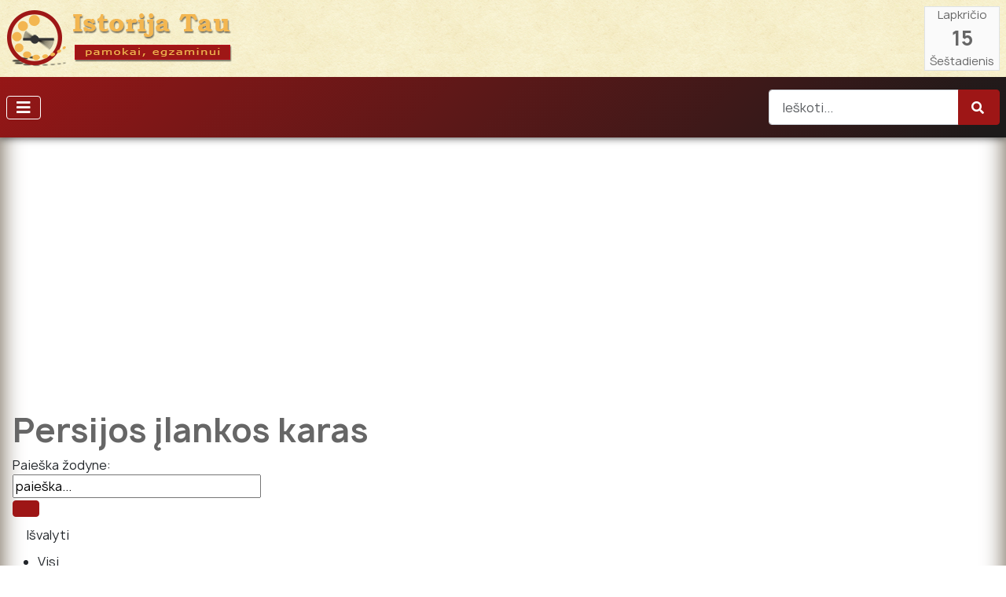

--- FILE ---
content_type: text/html; charset=utf-8
request_url: https://istorijatau.lt/rubrikos/zodynas/persijos-ilankos-karas
body_size: 6322
content:
<!DOCTYPE html>
<html lang="lt-lt" dir="ltr">
<head>
	<meta charset="utf-8">
	<meta name="keywords" content="Persijos įlankos karas">
	<meta name="viewport" content="width=device-width, initial-scale=1">
	<meta name="description" content="Persijos įlankos karas - JAV vadovaujamos koalicijos karas su Iraku dėl Kuveito išvadavimo ir jo nepriklausomybės atkūrimo 1991 m.">
	<meta name="generator" content="Joomla! - Open Source Content Management">
	<title>Žodynas - Persijos įlankos karas</title>
	<link href="/media/system/images/joomla-favicon.svg" rel="icon" type="image/svg+xml">
	<link href="/media/templates/site/cassiopeia_main/images/favicon.ico" rel="alternate icon" type="image/vnd.microsoft.icon">
	<link href="/media/system/images/joomla-favicon-pinned.svg" rel="mask-icon" color="#000">

	<link href="/media/system/css/joomla-fontawesome.min.css?9be8b4b617812f39ab4cd3bdc9c03128" rel="lazy-stylesheet" /><noscript><link href="/media/system/css/joomla-fontawesome.min.css?9be8b4b617812f39ab4cd3bdc9c03128" rel="stylesheet" /></noscript>
	<link href="/media/templates/site/cassiopeia/css/global/colors_standard.min.css?9be8b4b617812f39ab4cd3bdc9c03128" rel="stylesheet" />
	<link href="/media/templates/site/cassiopeia/css/template.min.css?9be8b4b617812f39ab4cd3bdc9c03128" rel="stylesheet" />
	<link href="/media/templates/site/cassiopeia/css/vendor/joomla-custom-elements/joomla-alert.min.css?0.2.0" rel="stylesheet" />
	<link href="/media/templates/site/cassiopeia_main/css/user.css?9be8b4b617812f39ab4cd3bdc9c03128" rel="stylesheet" />
	<link href="/components/com_seoglossary/assets/css/style.css" rel="stylesheet" />
	<link href="/media/plg_system_jcepro/site/css/content.min.css?86aa0286b6232c4a5b58f892ce080277" rel="stylesheet" />
	<link href="/plugins/content/multithumb/lightbox/css/jlightbox.min.css" rel="stylesheet" />
	<style>:root {
		--hue: 214;
		--template-bg-light: #f0f4fb;
		--template-text-dark: #495057;
		--template-text-light: #ffffff;
		--template-link-color: #2a69b8;
		--template-special-color: #001B4C;
		
	}</style>
	<style>
</style>
	<style>/* Multithumb 3.7.4 */
 .multithumb {margin:5px}
.multithumb_blog {margin:5px 0}
 .mtGallery {margin: 0}
.mtCapStyle figcaption {  
   caption-side: bottom; 
   font-weight: bold;   
   color: black;    
   background-color: #ddd;    
   text-align:center;    
}</style>

	<script src="/media/vendor/metismenujs/js/metismenujs.min.js?1.4.0" defer></script>
	<script src="/media/templates/site/cassiopeia/js/mod_menu/menu-metismenu.min.js?9be8b4b617812f39ab4cd3bdc9c03128" defer></script>
	<script type="application/json" class="joomla-script-options new">{"joomla.jtext":{"MOD_FINDER_SEARCH_VALUE":"Ie\u0161koti...","ERROR":"Klaida","MESSAGE":"\u017dinut\u0117","NOTICE":"Prane\u0161imas","WARNING":"\u012esp\u0117jimas","JCLOSE":"U\u017edaryti","JOK":"Gerai","JOPEN":"Atverti","JLIB_FORM_CONTAINS_INVALID_FIELDS":"Formos pateikti negalima, nes tr\u016bksta reikiam\u0173 duomen\u0173. <br> I\u0161taisykite pa\u017eym\u0117tus laukus ir bandykite dar kart\u0105.","JLIB_FORM_FIELD_REQUIRED_VALUE":"U\u017epildykite \u0161\u012f lauk\u0105","JLIB_FORM_FIELD_REQUIRED_CHECK":"Reikia pasirinkti vien\u0105 i\u0161 parink\u010di\u0173","JLIB_FORM_FIELD_INVALID_VALUE":"\u0160i vert\u0117 negalioja"},"system.paths":{"root":"","rootFull":"https:\/\/istorijatau.lt\/","base":"","baseFull":"https:\/\/istorijatau.lt\/"},"csrf.token":"5b1218ba9ff3ad911a4399031e430f15"}</script>
	<script src="/media/system/js/core.min.js?37ffe4186289eba9c5df81bea44080aff77b9684"></script>
	<script src="/media/templates/site/cassiopeia/js/template.min.js?9be8b4b617812f39ab4cd3bdc9c03128" defer></script>
	<script src="/media/vendor/bootstrap/js/bootstrap-es5.min.js?5.3.2" nomodule defer></script>
	<script src="/media/com_finder/js/finder-es5.min.js?e6d3d1f535e33b5641e406eb08d15093e7038cc2" nomodule defer></script>
	<script src="/media/system/js/messages-es5.min.js?c29829fd2432533d05b15b771f86c6637708bd9d" nomodule defer></script>
	<script src="/media/system/js/fields/validate.min.js?16f3d8b4bad90666d11636743950e1c4fade735f" defer></script>
	<script src="/media/vendor/bootstrap/js/collapse.min.js?5.3.2" type="module"></script>
	<script src="/media/com_finder/js/finder.min.js?a2c3894d062787a266d59d457ffba5481b639f64" type="module"></script>
	<script src="/media/system/js/messages.min.js?7f7aa28ac8e8d42145850e8b45b3bc82ff9a6411" type="module"></script>
	<script src="/plugins/content/multithumb/lightbox/js/jlightbox.min.js"></script>

	<script data-ad-client="ca-pub-6855521689616958" async src="https://pagead2.googlesyndication.com/pagead/js/adsbygoogle.js"></script>
</head>

<body class="site com_seoglossary wrapper-static view-glossary no-layout no-task itemid-595 has-sidebar-right">
	<header class="header container-header full-width">

		
		
					<div class="brand full-width">
			<div class="grid-child">
				<div class="navbar-brand">
					<a class="brand-logo" href="/">
						<img src="/images/itlogo.png#joomlaImage://local-images/itlogo.png?width=289&amp;height=72" alt="Istorija Tau">					</a>							
									</div>
					<div class="cart">
				
<div id="mod-custom124" class="mod-custom custom">
    <div class="diena">
	<script type="text/javascript">
		var date_ob = new Date()
		var mon = new Array()
		mon[0] = "Sausio"
		mon[1] = "Vasario"
		mon[2] = "Kovo"
		mon[3] = "Balandžio"
		mon[4] = "Gegužės"
		mon[5] = "Birželio"
		mon[6] = "Liepos"
		mon[7] = "Rugpjūčio"
		mon[8] = "Rugsėjo"
		mon[9] = "Spalio"
		mon[10] = "Lapkričio"
		mon[11] = "Gruodžio"
		var day = new Array()
		day[0] = "Sekmadienis"
		day[1] = "Pirmadienis"
		day[2] = "Antradienis"
		day[3] = "Trečiadienis"
		day[4] = "Ketvirtadienis"
		day[5] = "Penktadienis"
		day[6] = "Šeštadienis"
		document.write(mon[date_ob.getMonth()] + "<br /> " + "<span class=nr>" + date_ob.getDate() + "</span>" + "<br /> " + day[date_ob.getDay()])
	</script>
</div></div>

			</div>			
					</div>
			</div>
				
					<div class="grid-child container-nav">
									
<nav class="navbar navbar-expand-lg" aria-label="Main Menu">
    <button class="navbar-toggler navbar-toggler-right" type="button" data-bs-toggle="collapse" data-bs-target="#navbar1" aria-controls="navbar1" aria-expanded="false" aria-label="Perjungti navigaciją">
        <span class="icon-menu" aria-hidden="true"></span>
    </button>
    <div class="collapse navbar-collapse" id="navbar1">
        <ul class="mod-menu mod-menu_dropdown-metismenu metismenu mod-list ">
<li class="metismenu-item item-581 level-1 default"><a href="/" ><span class="p-2 fas fa-home" aria-hidden="true"></span>Titulinis</a></li><li class="metismenu-item item-566 level-1 active deeper parent"><button class="mod-menu__heading nav-header mm-collapsed mm-toggler mm-toggler-nolink" aria-haspopup="true" aria-expanded="false">Rubrikos</button><ul class="mm-collapse"><li class="metismenu-item item-582 level-2 deeper parent"><button class="mod-menu__heading nav-header mm-collapsed mm-toggler mm-toggler-nolink" aria-haspopup="true" aria-expanded="false">Programos</button><ul class="mm-collapse"><li class="metismenu-item item-1530 level-3"><a href="/rubrikos/programos/mokymo-si-turinys-5-8-kl" >Mokymo(si) turinys 5-8 kl.</a></li><li class="metismenu-item item-591 level-3"><a href="/rubrikos/programos/mokymo-si-turinys-9-12-kl" >Mokymo(si) turinys 9-12 kl.</a></li><li class="metismenu-item item-585 level-3"><a href="/rubrikos/programos/olimpiada" >Olimpiada</a></li><li class="metismenu-item item-586 level-3"><a href="/rubrikos/programos/archyvas" >Archyvas</a></li></ul></li><li class="metismenu-item item-505 level-2 deeper parent"><button class="mod-menu__heading nav-header mm-collapsed mm-toggler mm-toggler-nolink" aria-haspopup="true" aria-expanded="false">Užduotys</button><ul class="mm-collapse"><li class="metismenu-item item-442 level-3"><a href="/rubrikos/uzduotys/saltiniai" >Šaltiniai</a></li><li class="metismenu-item item-909 level-3"><a href="https://istorijatau.lt/testai/index.php" >Testai</a></li><li class="metismenu-item item-529 level-3"><a href="/rubrikos/uzduotys/kryziazodziai" >Kryžiažodžiai</a></li></ul></li><li class="metismenu-item item-446 level-2"><a href="/rubrikos/datos" >Datos, sąvokos, asmenybės</a></li><li class="metismenu-item item-449 level-2 deeper parent"><button class="mod-menu__heading nav-header mm-collapsed mm-toggler mm-toggler-nolink" aria-haspopup="true" aria-expanded="false">Laikas</button><ul class="mm-collapse"><li class="metismenu-item item-450 level-3"><a href="/rubrikos/laikas/istorijos-laiko-juosta" >Istorijos laiko juosta</a></li><li class="metismenu-item item-513 level-3"><a href="http://geacron.com/en/?v=t&amp;lang=en&amp;z=4&amp;x=20.522469388031&amp;y=42.288682893568&amp;nd=9&amp;d=9A47A84A107A117A269A273A275A396A477&amp;di=1&amp;tm=p&amp;ct=0&amp;ly=yyyyyyy&amp;fi=1&amp;ff=486&amp;sp=121A551A654A659&amp;e=0A0A1A0&amp;rp=0A5A0A0&amp;re=0A0A0A0&amp;nv=1A2A2A2" target="_blank" rel="noopener noreferrer">Laiko juosta (anglų k.)</a></li><li class="metismenu-item item-451 level-3"><a href="/rubrikos/laikas/amzinas-kalendorius" >„Amžinas“ kalendorius</a></li><li class="metismenu-item item-452 level-3"><a href="/rubrikos/laikas/kalendoriu-skaiciuokle" >Kalendorių skaičiuoklė</a></li><li class="metismenu-item item-453 level-3"><a href="/rubrikos/laikas/kalendoriaus-istorija" >Kalendoriaus istorija</a></li></ul></li><li class="metismenu-item item-595 level-2 current active"><a href="/rubrikos/zodynas" aria-current="location">Žodynas</a></li><li class="metismenu-item item-448 level-2"><a href="/rubrikos/zemelapiai" >Žemėlapiai</a></li><li class="metismenu-item item-589 level-2"><a href="/rubrikos/el-leidiniai" >El. leidiniai</a></li><li class="metismenu-item item-1112 level-2"><a href="/rubrikos/vaizdo-irasai" >Vaizdo įrašai</a></li><li class="metismenu-item item-580 level-2"><a href="/rubrikos/skaitiniai" >Skaitiniai</a></li></ul></li><li class="metismenu-item item-18 level-1"><a href="/senove" >Senovė</a></li><li class="metismenu-item item-624 level-1"><a href="/viduramziai" >Viduramžiai</a></li><li class="metismenu-item item-17 level-1"><a href="/naujieji" >Naujieji</a></li><li class="metismenu-item item-30 level-1"><a href="/naujausieji" >Naujausieji</a></li></ul>
    </div>
</nav>

													<div class="container-search">
						
<form class="mod-finder js-finder-searchform form-search" action="/component/finder/search?Itemid=581" method="get" role="search">
    <label for="mod-finder-searchword126" class="visually-hidden finder"></label><div class="mod-finder__search input-group"><input type="text" name="q" id="mod-finder-searchword126" class="js-finder-search-query form-control" value="" placeholder="Ieškoti..."><button class="btn btn-primary" type="submit"><span class="icon-search icon-white" aria-hidden="true"></span> </button></div>
            <input type="hidden" name="Itemid" value="581"></form>

					</div>
							</div>
			</header>

	<div class="site-grid">
					<div class="container-banner full-width">
				
<div id="mod-custom136" class="mod-custom custom">
    <div align="center"><!-- auto-horizont --> <ins class="adsbygoogle" style="display: block;" data-ad-client="ca-pub-6855521689616958" data-ad-slot="7385191268" data-ad-format="auto" data-full-width-responsive="true"></ins>
<script type="text/javascript">
		(adsbygoogle = window.adsbygoogle || []).push({});
	</script>
</div></div>

			</div>
		
		
		
		
		<div class="grid-child container-component">
			
			
			<div id="system-message-container" aria-live="polite"></div>

			<main>
			<!--185 css params. Ar reikia?
	485 JLightbox css ir js
	1065 a href
	1367 div class="row -->
	
<div id="com_glossary" class="theme-table">

            <h1 class="seogl-term-title">Persijos įlankos karas</h1>
    






	
	 <div id="glossarysearch" ><form id="searchForm" name="searchForm" method="post" action="/rubrikos/zodynas"><div id="glossarysearchheading">Paieška žodyne:</div><div class="input-append"><div class="srch-btn-inpt">
          <div class="srch-inpt"><input type="text" title="paieška" id="filter_search" name="filter_search"  value="paieška..." size="30" onblur="if(this.value==&quot;&quot;) this.value=&quot;paieška...&quot;" onfocus="if(this.value==&quot;paieška...&quot;) this.value=&quot;&quot;" class=""/><input type="hidden" name="catid" value="1"/>
     </div><div class="srch-btn"><button type="submit" class="button btn btn-primary" value="Paieška"></button></div></div><input onclick="document.getElementById(&quot;filter_search&quot;).value=&quot;&quot;;this.form.submit();" type="submit" class="button  btn" value="Išvalyti" /></div><input type="hidden" name="glossarysearchmethod" value="1" /><div> </div> </form></div>	
	
	<div class="glossaryalphabet seopagination"><ul class="seopagination-list"><li class="active"><span class="glossletselect ">Visi</span></li><li> <a href="/rubrikos/zodynas/A">A</a></li><li> <a href="/rubrikos/zodynas/B">B</a></li><li> <a href="/rubrikos/zodynas/C">C</a></li><li> <a href="/rubrikos/zodynas/Č">Č</a></li><li> <a href="/rubrikos/zodynas/D">D</a></li><li> <a href="/rubrikos/zodynas/E">E</a></li><li> <a href="/rubrikos/zodynas/F">F</a></li><li> <a href="/rubrikos/zodynas/G">G</a></li><li> <a href="/rubrikos/zodynas/H">H</a></li><li> <a href="/rubrikos/zodynas/I">I</a></li><li> <a href="/rubrikos/zodynas/J">J</a></li><li> <a href="/rubrikos/zodynas/K">K</a></li><li> <a href="/rubrikos/zodynas/L">L</a></li><li> <a href="/rubrikos/zodynas/M">M</a></li><li> <a href="/rubrikos/zodynas/N">N</a></li><li> <a href="/rubrikos/zodynas/O">O</a></li><li> <a href="/rubrikos/zodynas/P">P</a></li><li> <a href="/rubrikos/zodynas/R">R</a></li><li> <a href="/rubrikos/zodynas/S">S</a></li><li> <a href="/rubrikos/zodynas/Š">Š</a></li><li> <a href="/rubrikos/zodynas/T">T</a></li><li> <a href="/rubrikos/zodynas/U">U</a></li><li> <a href="/rubrikos/zodynas/V">V</a></li><li> <a href="/rubrikos/zodynas/Z">Z</a></li><li> <a href="/rubrikos/zodynas/Ž">Ž</a></li></ul></div>		<table class="glossaryclear table  " id="glossarylist">
		<thead>
			<tr class="header-seoglossary">
				<th class="glossary25">Terminas</th>
				<th class="glossary72">Paaiškinimas</th>
			</tr>
		</thead>
		<tbody>
			<tr class="row1">
				<td><a href="javascript:void(0)"> Persijos įlankos karas</a></td>
				<td>					<div>
						<p>JAV vadovaujamos koalicijos karas su Iraku dėl Kuveito išvadavimo ir jo nepriklausomybės atkūrimo 1991 m.</p>
<p>1990 m. rugpjūčio mėn. Irako kariuomenė įsiveržė į Kuveitą, jį aneksavo ir paskelbė 19-ąja Irako provincija. JTO Saugumo taryba įvedė prekybos embargą Irakui, pareikalavo išvesti kariuomenę, ultimatyviai įspėjo dėl galimos JAV vadovaujamos 29 valstybių koalicijos karinės jėgos panaudojimo. Koalicija regione sutelkė daug karinių laivų, aviacijos, JAV Persijos įlankoje ir Saudo Arabijoje dislokavo apie 0,5 mln. kareivių. Irako diktatoriui S. Huseinui atmetus JTO rezoliuciją, 1991 m. sausio mėn. smogė galingus smūgius iš oro, po savaitės jau dominavo ore. Vasario mėn. operacijos&nbsp; „Audros dykumoje“ metu buvo sumuštos pagrindinės Irako pajėgos. Irakiečiai padegė 700 Kuveito naftos gręžinių, nužudė apie 33 tūkst. Kuveito gyventojų. Koalicija neteko 234 žmonių, Irakas – 85-100 tūkst. kareivių. Irakas buvo priverstas priimti visas JTO Saugumo Tarybos sąlygas.</p>					</div>
																			<div class="tags">
									</div>
				
				</td>
			</tr>
		</tbody>
	</table>
    
    <div class="glossaryalphabet seopagination"><ul class="seopagination-list"><li class="active"><span class="glossletselect ">Visi</span></li><li> <a href="/rubrikos/zodynas/A">A</a></li><li> <a href="/rubrikos/zodynas/B">B</a></li><li> <a href="/rubrikos/zodynas/C">C</a></li><li> <a href="/rubrikos/zodynas/Č">Č</a></li><li> <a href="/rubrikos/zodynas/D">D</a></li><li> <a href="/rubrikos/zodynas/E">E</a></li><li> <a href="/rubrikos/zodynas/F">F</a></li><li> <a href="/rubrikos/zodynas/G">G</a></li><li> <a href="/rubrikos/zodynas/H">H</a></li><li> <a href="/rubrikos/zodynas/I">I</a></li><li> <a href="/rubrikos/zodynas/J">J</a></li><li> <a href="/rubrikos/zodynas/K">K</a></li><li> <a href="/rubrikos/zodynas/L">L</a></li><li> <a href="/rubrikos/zodynas/M">M</a></li><li> <a href="/rubrikos/zodynas/N">N</a></li><li> <a href="/rubrikos/zodynas/O">O</a></li><li> <a href="/rubrikos/zodynas/P">P</a></li><li> <a href="/rubrikos/zodynas/R">R</a></li><li> <a href="/rubrikos/zodynas/S">S</a></li><li> <a href="/rubrikos/zodynas/Š">Š</a></li><li> <a href="/rubrikos/zodynas/T">T</a></li><li> <a href="/rubrikos/zodynas/U">U</a></li><li> <a href="/rubrikos/zodynas/V">V</a></li><li> <a href="/rubrikos/zodynas/Z">Z</a></li><li> <a href="/rubrikos/zodynas/Ž">Ž</a></li></ul></div></div>
			</main>
			
		</div>

				<div class="grid-child container-sidebar-right">
			<div class="sidebar-right card ">
            <h3 class="card-header  pilkas">Portretai</h3>        <div class="card-body">
                

	<div class="lm-proverb">
		<figure class="multithumb "  style="border: 1px solid #eeeeee;"   ><a class= "jlightbox" target="_blank" href="/images/asmenys/brandt.jpg" title="Vilis Brantas" style="cursor: url('/plugins/content/multithumb/magnify.cur'), auto;" ><img src="https://istorijatau.lt/administrator/cache/mt_thumbs/b_270_0_16777215_0_1_images_asmenys_brandt.jpg"      width="270" height="365"    alt="Vilis Brantas"  /></a><figcaption>Vilis Brantas</figcaption></figure>	</div>




    </div>
</div>
<div class="sidebar-right card ">
            <h3 class="card-header  zalias">Mintys</h3>        <div class="card-body">
                

	<div class="lm-proverb">
		Esant diktatūrai kvailiai turi teisę valdyti, o demokratijoje – balsuoti.<br><a class="mintis" href="http://lt.wikipedia.org/wiki/Bertrand_Russell" target="_blank"><i class="fas fa-external-link-alt"></i> B. Raselas</a>	</div>




    </div>
</div>
<div class="sidebar-right card ">
            <h3 class="card-header  raudonas">Nuorodos</h3>        <div class="card-body">
                
<nav class="navbar navbar-expand-lg" aria-label="Nuorodos">
    <button class="navbar-toggler navbar-toggler-right" type="button" data-bs-toggle="collapse" data-bs-target="#navbar112" aria-controls="navbar112" aria-expanded="false" aria-label="Perjungti navigaciją">
        <span class="icon-menu" aria-hidden="true"></span>
    </button>
    <div class="collapse navbar-collapse" id="navbar112">
        <ul class="mod-menu mod-menu_dropdown-metismenu metismenu mod-list ">
<li class="metismenu-item item-569 level-1 deeper parent"><button class="mod-menu__heading nav-header mm-collapsed mm-toggler mm-toggler-nolink" aria-haspopup="true" aria-expanded="false">Mokymo priemonės</button><ul class="mm-collapse"><li class="metismenu-item item-570 level-2"><a href="http://mkp.emokykla.lt/idomioji/index.php" target="_blank" rel="noopener noreferrer">„Įdomioji Lietuvos istorija“</a></li><li class="metismenu-item item-571 level-2"><a href="http://mkp.emokykla.lt/imo/lt/dalykai/istorija/" target="_blank" rel="noopener noreferrer">Interaktyvūs mokymosi objektai</a></li><li class="metismenu-item item-572 level-2"><a href="http://mkp.emokykla.lt/gimtoji/" target="_blank" rel="noopener noreferrer">„Gimtoji istorija“</a></li><li class="metismenu-item item-590 level-2"><a href="http://www.šaltiniai.info/index/content/history" >Šaltiniai. Istorija</a></li><li class="metismenu-item item-573 level-2"><a href="http://smp2014is.ugdome.lt/" target="_blank" rel="noopener noreferrer">Istorija 9-12 kl.</a></li></ul></li><li class="metismenu-item item-567 level-1 deeper parent"><button class="mod-menu__heading nav-header mm-collapsed mm-toggler mm-toggler-nolink" aria-haspopup="true" aria-expanded="false">Straipsniai</button><ul class="mm-collapse"><li class="metismenu-item item-527 level-2"><a href="/straipsniai/temines-svetaines" >Teminės svetainės</a></li><li class="metismenu-item item-523 level-2"><a href="/straipsniai/kitos-svetaines" >Kitos svetainės</a></li></ul></li><li class="metismenu-item item-514 level-1 deeper parent"><button class="mod-menu__heading nav-header mm-collapsed mm-toggler mm-toggler-nolink" aria-haspopup="true" aria-expanded="false">Archyvai, muziejai</button><ul class="mm-collapse"><li class="metismenu-item item-515 level-2"><a href="/archyvai-muziejai/istaigos" >Įstaigos</a></li><li class="metismenu-item item-516 level-2"><a href="/archyvai-muziejai/virtualios-parodos" >Virtualios parodos</a></li></ul></li><li class="metismenu-item item-517 level-1 deeper parent"><button class="mod-menu__heading nav-header mm-collapsed mm-toggler mm-toggler-nolink" aria-haspopup="true" aria-expanded="false">Foto, video</button><ul class="mm-collapse"><li class="metismenu-item item-518 level-2"><a href="/foto-video/archyvai-kolekcijos" >Archyvai, kolekcijos</a></li><li class="metismenu-item item-519 level-2"><a href="/foto-video/lrt-mediateka" >LRT mediateka</a></li><li class="metismenu-item item-963 level-2"><a href="http://mokytojotv.blogspot.lt/search/label/Istorija" target="_blank" rel="noopener noreferrer">Mokytojo TV / Istorija</a></li><li class="metismenu-item item-520 level-2"><a href="http://www.lmka.lt/akim/akim-mokomieji-filmai/" target="_blank" rel="noopener noreferrer">Mokomieji (AKIM)</a></li><li class="metismenu-item item-521 level-2"><a href="/foto-video/uzsienio-kalbomis" >Užsienio kalbomis</a></li></ul></li><li class="metismenu-item item-455 level-1 deeper parent"><button class="mod-menu__heading nav-header mm-collapsed mm-toggler mm-toggler-nolink" aria-haspopup="true" aria-expanded="false">Kitos nuorodos</button><ul class="mm-collapse"><li class="metismenu-item item-456 level-2"><a href="/kitos-nuorodos/pasaulio-istorija" >Pasaulio istorija</a></li><li class="metismenu-item item-457 level-2"><a href="/kitos-nuorodos/svietimas" >Švietimas</a></li></ul></li></ul>
    </div>
</nav>
    </div>
</div>

		</div>
		
		
			</div>

		<footer class="container-footer footer full-width">
		<div class="grid-child">
			<div class="mod-footer">
    <div class="footer1">© 2025 Istorija Tau</div>
    <div class="footer2"><i class="far fa-envelope"></i> admin@istorijatau.lt </div>
</div>

		</div>
	</footer>
	
			<a href="#top" id="back-top" class="back-to-top-link" aria-label="Aukštyn">
			<span class="icon-arrow-up icon-fw" aria-hidden="true"></span>
		</a>
	
	
	<script>
  var viewer = new JLightbox();
	</script>
</body>
</html>


--- FILE ---
content_type: text/html; charset=utf-8
request_url: https://www.google.com/recaptcha/api2/aframe
body_size: 267
content:
<!DOCTYPE HTML><html><head><meta http-equiv="content-type" content="text/html; charset=UTF-8"></head><body><script nonce="yyHBP_AO6luhcQSIvDbYnA">/** Anti-fraud and anti-abuse applications only. See google.com/recaptcha */ try{var clients={'sodar':'https://pagead2.googlesyndication.com/pagead/sodar?'};window.addEventListener("message",function(a){try{if(a.source===window.parent){var b=JSON.parse(a.data);var c=clients[b['id']];if(c){var d=document.createElement('img');d.src=c+b['params']+'&rc='+(localStorage.getItem("rc::a")?sessionStorage.getItem("rc::b"):"");window.document.body.appendChild(d);sessionStorage.setItem("rc::e",parseInt(sessionStorage.getItem("rc::e")||0)+1);localStorage.setItem("rc::h",'1763244867149');}}}catch(b){}});window.parent.postMessage("_grecaptcha_ready", "*");}catch(b){}</script></body></html>

--- FILE ---
content_type: text/css
request_url: https://istorijatau.lt/media/templates/site/cassiopeia_main/css/user.css?9be8b4b617812f39ab4cd3bdc9c03128
body_size: 982
content:
@import "bendras.css";table.center, table.center th, table.left th, thead {    text-align: center;}.table td, .table th {  vertical-align: inherit;}/*--Turinio kategorijos ir turinys--*/.com-content-categories__items {  border: 1px solid #eee;  padding: 20px;  font-size: 1.2rem;}.table > :not(:first-child) {  border-top: 1px solid #eeeeee; /*turinio  th*/}.icon-arrow-up-3::before {  padding-left: 5px; /*rūšiavimo rodyklė*/}.center {	text-align: center}/*--------------*/.saltinis {margin-bottom: .2rem;}.lm-proverb {	font-size: .95rem}a.mintis {	float: right;  	font-style: italic;}/*----*/.card a:hover  {	background: #fafafa;}/*----TABS-SLIDERS----*/.com-content-article ul {  overflow: visible;}ul.jwts_tabbernav li a {	background: #f6eeca !important;	color: #9E1716 !important;	font-size: 1rem !important;	padding: 5px 10px !important;	border-radius: 3px 3px 0 0;	-webkit-transition-duration: .5s;	-moz-transition-duration: .5s;	-o-transition-duration: .5s;	transition-duration: .5s;}ul.jwts_tabbernav li.jwts_tabberactive a {	background: #ffffff !important;	color: #333 !important;}ul.jwts_tabbernav li a:hover {	background: #f8f6e2 !important;	color: #333 !important;}.jwts_tabberlive .jwts_tabbertab {  margin: 0 !important;}div.jwts_toggleControlContainer a.jwts_toggleOn span.jwts_toggleMinus, div.jwts_toggleControlContainer a.jwts_toggleOff span.jwts_togglePlus {  font-size: 1.3rem;  font-weight: bold;}div.jwts_toggleControlContainer a.jwts_toggleControl {  font-size: 1rem !important;  border-top: 1px solid #f2f2f2;  border-bottom: 1px solid #f2f2f2;}div.jwts_toggleControlContainer a.jwts_toggleOn {  background: #f6eeca !important;}div.jwts_content {  padding: 1rem 0 0 0 !important;}h4 {margin-top: .5rem;} /*--Eclipse CrossWords--*/.ecw-answerbox {	border: 1px solid #c0c0c0;	display: block;	padding: .75em;}.ecw-box {    border-style: solid;    border-width: 1px;    cursor: pointer;	font-size: .12in;	    font-weight: bold;/*    height: .18in;    overflow: hidden;*/    text-align: center;    width: .18in;}.ecw-boxcheated_sel {	background-color: #FFF1D7;	border-color: #C00000;	color: #666666;}.ecw-boxcheated_unsel {	background-color: #ffffff;	border-color: #606060;	color: #9E1716;}.ecw-boxerror_sel {	background-color: #FFF1D7;	border-color: #C00000;	color: #BF0000;}.ecw-boxerror_unsel {	background-color: #FFF0F0;	border-color: #606060;	color: #BF0000;}.ecw-boxnormal_sel {	background-color: #FFF1D7;	border-color: #C00000;	color: #333333;}.ecw-boxnormal_unsel {	background-color: #ffffff;	border-color: #606060;	color: #333333;}.ecw-button {	width: 64pt;}.ecw-cluebox {	border-bottom-width: 1px;	border-color: #c0c0c0;	border-left-width: 0px;	border-right-width: 0px;	border-style: solid;	border-top-width: 1px;	margin-top: 1em;	padding: .5em 0;}.ecw-crosswordarea {	border:1px solid #cccccc;	padding: .5em;}.ecw-copyright {	margin-bottom: 1em;	font-size: small;}.ecw-wordlabel {	text-transform: uppercase;	margin: 0;}.ecw-wordinfo {	color: #808080;}.ecw-worderror {	color: #c00000;	font-weight: bold;	display: none;	margin-top: 1em;}.ecw-input {  width: 100%;}#cheatbutton, #okbutton, #cancelbutton, #checkbutton {	margin-bottom: 5px;	padding: 5px;}/*--Web Links ikona--*/span.icon-globe::before {	content: "\f35d";	color: #9E1716;}/*--Zodyno paveikslai--.gloss {	float:right; 	max-width:160px; 	height: auto; 	margin: 5px 0 5px 10px;}*/

--- FILE ---
content_type: text/css
request_url: https://istorijatau.lt/media/templates/site/cassiopeia_main/css/bendras.css
body_size: 1214
content:
@import url("../fonts/manrope.css");/*PVZ border: 1px solid var(--cassiopeia-color-primary,#112855);*/:root {  --cassiopeia-color-primary: #9E1616;  --link-color: #9E1616 !important;  --cassiopeia-color-hover: #1a1a1a;  --cassiopeia-font-family-body: "Manrope", sans-serif;  --cassiopeia-font-family-headings: "Manrope", sans-serif;}body {	box-shadow: 0 0 4px #000000, 0 0 30px #5d4f3c inset;}.belowtop, .brand {  background: url(../images/header.jpg) repeat;}h1, .diena {	color: #666 !important;	}h2, h3, h4, h5, h6, .item-title, .klausti {    color: #1C7575;}a, a:not([class]) {  text-decoration: none;}/*-------Datos mod-------*/ .diena {	padding: 0 6px 0;	text-align: center;	font-size: .9rem;	background: #fafafa;	border: 1px solid #dfe3e7;}.nr {font-size:1.6rem; font-weight:bold;}/*--Navbar + Header--*/.container-header, .footer {	box-shadow: 0 0 10px rgba(0, 0, 0, 0.8);	}/*--Tarpas po Header--*/.container-header,.card {margin-bottom: 20px;}.container-bottom-a > * {margin: 0.5em;}figure {	display: table;	border: 1px solid #fafafa;}figure figcaption {	display: table-caption;	caption-side: bottom;	text-align: center; padding-top: .25rem;}.autorius {  	float: right;  	color:#555555;  	font-style: italic;  	font-size: 0.9rem;}/*--MAIN MENU--*/.container-header .metismenu > li.level-1 > a, .metismenu.mod-menu .metismenu-item > button {	font-weight: 500;	color: #ddd;}.metismenu.mod-menu .mm-toggler::after {  border: none !important;  background-image: url("data:image/svg+xml;charset=utf-8,%3Csvg xmlns='http://www.w3.org/2000/svg' viewBox='0 0 16 16' fill='%23ffffff'%3E%3Cpath fill-rule='evenodd' d='M1.646 4.646a.5.5 0 0 1 .708 0L8 10.293l5.646-5.647a.5.5 0 0 1 .708.708l-6 6a.5.5 0 0 1-.708 0l-6-6a.5.5 0 0 1 0-.708z'/%3E%3C/svg%3E");  width: 1.25rem;  height: 1.25rem;}.metismenu.mod-menu .metismenu-item.active > a {	color: #fff}/* Submenus */.container-header .metismenu>li.level-1>ul {	min-width: 18rem;	padding: 10px;	background: #666;	box-shadow: 0px 0px 5px 0 rgba(0,0,0,0.2);	border-radius: 3px;	transition-duration: .5s;}.metismenu.mod-menu .metismenu-item a, .metismenu.mod-menu .metismenu-item > button {	color: #ddd;}.metismenu.mod-menu .metismenu-item a:hover, .metismenu.mod-menu .metismenu-item > button:hover {	color: #fff;}.metismenu.mod-menu .metismenu-item, #navbar264 .metismenu.mod-menu .metismenu-item {	border-bottom: 1px dotted #444;}/*--MENU NUORODOS--*/#navbar112 .metismenu.mod-menu .metismenu-item > button {	color: #444;	font-size: 1.1rem;}#navbar112 .metismenu.mod-menu .mm-toggler::after {  background-image: url("data:image/svg+xml;charset=utf-8,%3Csvg xmlns='http://www.w3.org/2000/svg' viewBox='0 0 16 16' fill='%23444444'%3E%3Cpath fill-rule='evenodd' d='M1.646 4.646a.5.5 0 0 1 .708 0L8 10.293l5.646-5.647a.5.5 0 0 1 .708.708l-6 6a.5.5 0 0 1-.708 0l-6-6a.5.5 0 0 1 0-.708z'/%3E%3C/svg%3E");}#navbar112 .metismenu .mm-collapse {	background: none}#navbar112 .metismenu.mod-menu .metismenu-item a {	color: #9E1716;	font-size: 1rem;}#navbar112 .metismenu.mod-menu .metismenu-item a:hover {	color: #444;	text-decoration: none;}/*--MODULIAI--*/h3.zalias, h3.raudonas, h3.pilkas {	color: #fff;}h3.zalias  {	background: #47B147;}h3.raudonas  {	background: #C42E2E;}h3.pilkas 	{	background: #666;}img.tarpai {	margin: 3px}/*--------------*/.tooltip.show { opacity: 1}.tooltip-inner {	font-size: .9rem;	box-shadow: 0 0.5rem 1rem rgba(0, 0, 0, .6);	background: #666;	color: #fff;	text-align: left;	max-width: 340px;}/*--Article info--*/dl.article-info {  display: flex;  flex-wrap: wrap;  font-size: .875rem;  line-height: normal;}dd.category-name, dd.parent-category-name, dd.published, dd.modified {	margin-right: .5rem;}/*--Footer--*/.footer {	font-size: .9rem;}.back-to-top-link {  background-color: #666;  color: #fff;  border: 1px solid var(--cassiopeia-color-primary,#112855);}

--- FILE ---
content_type: text/css
request_url: https://istorijatau.lt/media/templates/site/cassiopeia_main/fonts/manrope.css
body_size: 65
content:
@font-face {
    font-family: 'Manrope';
    src: url('Manrope-Bold.eot');
    src: local('Manrope Bold'), local('Manrope-Bold'),
        url('Manrope-Bold.eot?#iefix') format('embedded-opentype'),
        url('Manrope-Bold.woff2') format('woff2'),
        url('Manrope-Bold.woff') format('woff'),
        url('Manrope-Bold.ttf') format('truetype');
    font-weight: bold;
    font-style: normal;
}

@font-face {
    font-family: 'Manrope';
    src: url('Manrope-Semibold.eot');
    src: local('Manrope Semibold'), local('Manrope-Semibold'),
        url('Manrope-Semibold.eot?#iefix') format('embedded-opentype'),
        url('Manrope-Semibold.woff2') format('woff2'),
        url('Manrope-Semibold.woff') format('woff'),
        url('Manrope-Semibold.ttf') format('truetype');
    font-weight: 600;
    font-style: normal;
}

@font-face {
    font-family: 'Manrope';
    src: url('Manrope-Regular.eot');
    src: local('Manrope Regular'), local('Manrope-Regular'),
        url('Manrope-Regular.eot?#iefix') format('embedded-opentype'),
        url('Manrope-Regular.woff2') format('woff2'),
        url('Manrope-Regular.woff') format('woff'),
        url('Manrope-Regular.ttf') format('truetype');
    font-weight: normal;
    font-style: normal;
}

@font-face {
    font-family: 'Manrope';
    src: url('Manrope-Medium.eot');
    src: local('Manrope Medium'), local('Manrope-Medium'),
        url('Manrope-Medium.eot?#iefix') format('embedded-opentype'),
        url('Manrope-Medium.woff2') format('woff2'),
        url('Manrope-Medium.woff') format('woff'),
        url('Manrope-Medium.ttf') format('truetype');
    font-weight: 500;
    font-style: normal;
}